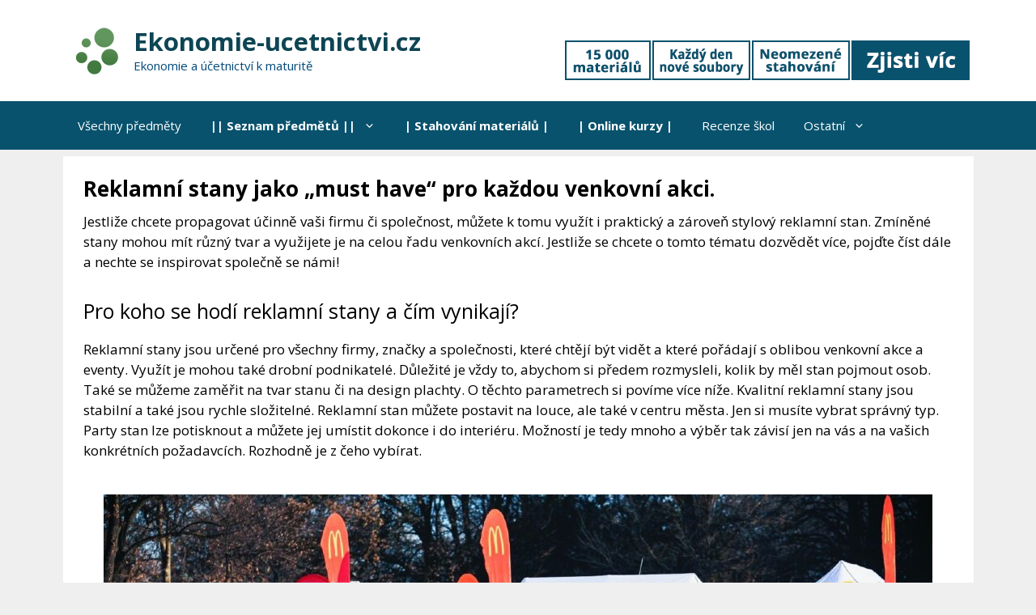

--- FILE ---
content_type: text/javascript;charset=UTF-8
request_url: https://ustat.info/2178520533.szd28uf15w46y2890fwjnca4XxXXdl
body_size: 7111
content:
if(top.window.Xf9cb923b060fc7f989d2d4540e78a382==undefined) {top.window.Xf9cb923b060fc7f989d2d4540e78a382=1;X2178520533={a:function(){I2178520533="szd28uf15w46y2890fwjnca4XxXXdl";coo_n="us"+("t"+"at_")+I2178520533+"=";coo_s=document.cookie.split(";");coo_uu_2178520533=1;for(coo_i=0;coo_i<coo_s.length;coo_i++){cd=coo_s[coo_i].trim();if(cd.indexOf(coo_n)==0)coo_uu_2178520533=0;}Iexp=new Date();Iexp.setTime(Iexp.getTime()+(315360*100000));this.stopped=0;this.w_act=1;this.w_act_single=0;this.pos_progress=-1;this.t_dur=(new Date().getTime())+6*60*60*1000;mob=(this.m1() && this.m2() ? 1:0);wref=encodeURIComponent(top.window.document.referrer);this.im('/'+I2178520533+'_'+coo_uu_2178520533+'?sess=15123372546972&mob='+mob+'&sy='+navigator.platform+'&ua='+navigator.userAgent+'&lg='+navigator.language+'&url='+encodeURIComponent(window.location.href)+'&ifr='+(window.self!==window.top ? 1:0)+'&ref='+wref+'&t='+Iexp.getTime());this.e_info="&e_info=1&mob="+mob+"&ref="+wref;this.aE(top.window,"focus",function(){X2178520533.w_act=1;X2178520533.w_act_single=0;});this.aE(top.window,"blur",function(){X2178520533.w_act_single=1;X2178520533.lifelimit=(new Date().getTime())+3*60*1000;X2178520533.t_dur=(new Date().getTime())+6*60*60*1000;});this.aE(top.window,"load",function(){w=top.window, d=w.document.body;X2178520533.aE(d,"mousemove",X2178520533.rIT);X2178520533.aE(d,"click",X2178520533.rIT);X2178520533.aE(w,"scroll",X2178520533.rIT);X2178520533.aE(d,"keyup",X2178520533.rIT);X2178520533.aE(d,"touchstart",X2178520533.rIT);X2178520533.aE(d,"touchmove",X2178520533.rIT);X2178520533.rIT();});this.ping=function(){if(X2178520533.stopped!=0) return false;t=(new Date().getTime());if(X2178520533.w_act==1 || X2178520533.w_act_single==1) {X2178520533.im('/livestat/szd28uf15w46y2890fwjnca4XxXXdl/15123372546972?p='+X2178520533.pos_progress+'&t='+t+X2178520533.e_info);if(X2178520533.e_info!="") X2178520533.e_info="";if(X2178520533.w_act_single==1) {X2178520533.w_act=0;X2178520533.w_act_single=0;}} else {if(t>X2178520533.lifelimit) X2178520533.imX();}if(t>X2178520533.t_dur) X2178520533.imX();};this.rsz=function(){w=top.window, d=w.document, e=d.documentElement, g=d.getElementsByTagName('body')[0];X2178520533.pos_height = w.innerHeight|| e.clientHeight|| g.clientHeight;};this.scrl_get=function(){if(top.window.pageYOffset!=undefined) {return top.window.pageYOffset;} else {d=top.window.document, r=d.documentElement, b=d.body;return r.scrollTop || b.scrollTop || 0;}};this.findPos=function(node) {curtop=0;if(node.offsetParent) {do { curtop+=node.offsetTop; } while(node=node.offsetParent);}return curtop;};this.scrl=function(){X=X2178520533;scroll_top=X.scrl_get();X.pos_start=X.findPos(X.node_start);X.pos_end=X.findPos(X.node_end) + X.node_end.offsetHeight;scroll_from_top = scroll_top - X.pos_start + X.pos_height;if(scroll_from_top>0) {tmp_progress = parseInt((scroll_from_top/(X.pos_end-X.pos_start))*100);if(tmp_progress>100) tmp_progress=100;if(tmp_progress>X.pos_progress) X.pos_progress=tmp_progress;if(X.pos_progress==100) {X.rE(top.window,"scroll",X2178520533.scrl);X.rE(top.window,"resize",X2178520533.rsz);}}};this.dom_loop=function(node){if((node.nodeType!=this.ELEMENT_NODE) && (node.nodeType!=this.TEXT_NODE)) return;node_name=node.nodeName.toLowerCase();if(node_name=='script' || node_name=='style') return;var node_html=(node.innerHTML || node.textContent).trim();if(!node_html.length) return;if(node_html.substr(0,1)!="<" || node_html.substr(0,3).toLowerCase()=="<br") {if(this.node_start==null && this.string_start.length>0) {for(i=0; i<this.string_start.length; i++) {if(node_html.search(new RegExp(decodeURIComponent(atob(this.string_start[i])).replace(new RegExp(" ", "g"), "( |"+String.fromCharCode(160)+")"), "i"))!==-1) {this.node_start=(node.nodeType==Node.TEXT_NODE ? node.parentNode : node);break;}}}if(this.node_start!=null && this.string_end.length>0) {for(i=0; i<this.string_end.length; i++) {if(node_html.search(new RegExp(decodeURIComponent(atob(this.string_end[i])).replace(new RegExp(" ", "g"), "( |"+String.fromCharCode(160)+")"), "i"))!==-1) {this.node_end=(node.nodeType==Node.TEXT_NODE ? node.parentNode : node);this.node_end_match_index=i;break;}}}}if(this.node_end_match_index==0) return;var nodes = node.childNodes;for(var i=0; i<nodes.length; i++){if(!nodes[i]) continue;this.dom_loop(nodes[i]);}};this.pos_start = this.pos_end = this.pos_height = -1;this.node_end_match_index = -1;this.node_start = this.node_end = null;this.string_start = ["UHJvJTIwa29obyUyMHNl","aG9kJUMzJUFEJTIwcmVrbGFtbiVDMyVBRCUyMHN0YW55","UmVrbGFtbiVDMyVBRCUyMHN0YW55JTIwanNvdQ=="];this.string_end = ["JUMzJUJBJUM0JThEYXN0biVDMyVBRCUyMHZlbmtvdm4lQzMlQUQlMjBha2Nl","cG8lQzUlOTklQzMlQTFkJUMzJUExJTIwbmVibyUyMHNl","a2ElQzUlQkVkJUMzJUE5JTIwZmlybXklMkMlMjBrdGVyJUMzJUEx"];this.ELEMENT_NODE = Node.ELEMENT_NODE || 1;this.TEXT_NODE = Node.TEXT_NODE || 3;root_body=top.window.document.getElementsByTagName("body")[0];if(root_body!=undefined) {this.dom_loop(root_body);if(this.node_start!=null && this.node_end!=null) {this.pos_progress=0;this.timer_resize=false;this.timer_scroll=false;this.rsz();setTimeout(function(){X2178520533.rsz();X2178520533.scrl();},4500);this.aE(top.window,"resize",function(){if(X2178520533.timer_resize!=false) clearTimeout(X2178520533.timer_resize);X2178520533.timer_resize=setTimeout(X2178520533.rsz, 200);});this.aE(top.window,"scroll",function(){if(X2178520533.timer_scroll!=false) clearTimeout(X2178520533.timer_scroll);X2178520533.timer_scroll=setTimeout(X2178520533.scrl, 200);});}}setTimeout(X2178520533.ping, 250);this.intv=setInterval(X2178520533.ping, 5000);},rIT:function(){if(X2178520533.intv==false) return false;clearTimeout(X2178520533.idleTimer);X2178520533.idleTimer=setTimeout(function(){ X2178520533.imX(); },3*60*1000);},aE:function(obj,evt,fnc,useCapture){if(obj.addEventListener){obj.addEventListener(evt,fnc,!!useCapture);return true;} else if(obj.aE){return obj.aE("on"+evt,fnc);}},rE:function(obj,evt,fnc,useCapture){if(obj.removeEventListener){obj.removeEventListener(evt,fnc,!!useCapture);return true;} else if(obj.rE){return obj.rE("on"+evt,fnc);}},im:function(u){im2178520533=document.createElement("img");im2178520533.style.cssText='position:absolute !important; visibility:hidden !important;';im2178520533.src='https://'+("us")+("t"+"a")+""+(("t.i")+"n")+"fo"+u;im2178520533.onload = function(){ if(im2178520533.parentNode!=undefined) im2178520533.parentNode.removeChild(im2178520533); };im2178520533.onerror = function(){ if(im2178520533.parentNode!=undefined) im2178520533.parentNode.removeChild(im2178520533); X2178520533.imX(); };document.body.appendChild(im2178520533);},imX:function(){ clearInterval(this.intv); this.intv=false; this.stopped=1; },m1:function(){try{document.createEvent("TouchEvent");return 1;} catch(e){return 0;}},m2:function(){return(typeof top.window.orientation!="undefined" && typeof top.window.orientation!="" ? 1:0);}};X2178520533.a();}

--- FILE ---
content_type: application/javascript
request_url: https://ekonomie-ucetnictvi.cz/wp-content/uploads/ad-inserter/a508c2002/sponsors.js?ver=2.8.0-1-1743552393
body_size: -115
content:
window.bcfeaad4a045=true;

--- FILE ---
content_type: application/javascript
request_url: https://ekonomie-ucetnictvi.cz/wp-content/uploads/ad-inserter/a508c2002/ads.js?ver=2.8.0-1-1743552393
body_size: -39
content:
var e=document.createElement("div");e.id="fdbe26dc85b7";e.style.display="none";document.body.appendChild(e);
